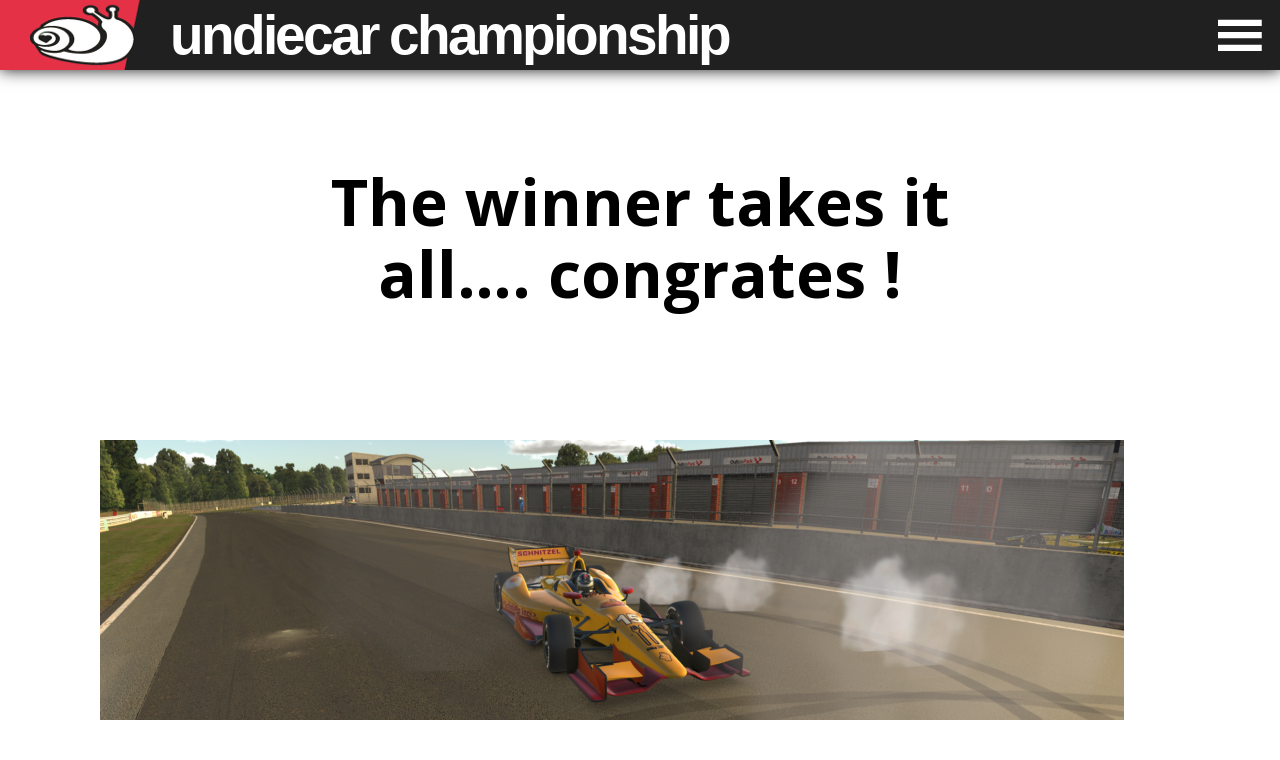

--- FILE ---
content_type: text/html; charset=UTF-8
request_url: https://undiecar.hellyer.kiwi/event/dw12-indycars-at-oulton-park/the-winner-takes-it-all-congrates-250347864100700161-2/
body_size: 5289
content:
<!DOCTYPE html>
<html lang="en-GB">
<head>
<meta charset="UTF-8" />
<meta name="viewport" content="width=device-width" />
<link rel="profile" href="http://gmpg.org/xfn/11" />
<link rel="pingback" href="https://undiecar.hellyer.kiwi/xmlrpc.php" />
<meta name='robots' content='index, follow, max-image-preview:large, max-snippet:-1, max-video-preview:-1' />

	<!-- This site is optimized with the Yoast SEO plugin v26.5 - https://yoast.com/wordpress/plugins/seo/ -->
	<title>The winner takes it all…. congrates ! - Undiecar Championship</title>
	<link rel="canonical" href="https://undiecar.hellyer.kiwi/event/dw12-indycars-at-oulton-park/the-winner-takes-it-all-congrates-250347864100700161-2/" />
	<meta property="og:locale" content="en_GB" />
	<meta property="og:type" content="article" />
	<meta property="og:title" content="The winner takes it all…. congrates ! - Undiecar Championship" />
	<meta property="og:description" content="Season: Season 15Event: DW12 Indycars at Oulton ParkDrivers:" />
	<meta property="og:url" content="https://undiecar.hellyer.kiwi/event/dw12-indycars-at-oulton-park/the-winner-takes-it-all-congrates-250347864100700161-2/" />
	<meta property="og:site_name" content="Undiecar Championship" />
	<meta property="article:modified_time" content="2020-12-10T17:14:29+00:00" />
	<meta property="og:image" content="https://undiecar.hellyer.kiwi/event/dw12-indycars-at-oulton-park/the-winner-takes-it-all-congrates-250347864100700161-2" />
	<meta property="og:image:width" content="1024" />
	<meta property="og:image:height" content="288" />
	<meta property="og:image:type" content="image/png" />
	<meta name="twitter:card" content="summary_large_image" />
	<script type="application/ld+json" class="yoast-schema-graph">{"@context":"https://schema.org","@graph":[{"@type":"WebPage","@id":"https://undiecar.hellyer.kiwi/event/dw12-indycars-at-oulton-park/the-winner-takes-it-all-congrates-250347864100700161-2/","url":"https://undiecar.hellyer.kiwi/event/dw12-indycars-at-oulton-park/the-winner-takes-it-all-congrates-250347864100700161-2/","name":"The winner takes it all…. congrates ! - Undiecar Championship","isPartOf":{"@id":"https://undiecar.hellyer.kiwi/#website"},"primaryImageOfPage":{"@id":"https://undiecar.hellyer.kiwi/event/dw12-indycars-at-oulton-park/the-winner-takes-it-all-congrates-250347864100700161-2/#primaryimage"},"image":{"@id":"https://undiecar.hellyer.kiwi/event/dw12-indycars-at-oulton-park/the-winner-takes-it-all-congrates-250347864100700161-2/#primaryimage"},"thumbnailUrl":"https://undiecar.hellyer.kiwi/files/winner_flo_oultonpark-1.png","datePublished":"2020-10-30T07:40:59+00:00","dateModified":"2020-12-10T17:14:29+00:00","breadcrumb":{"@id":"https://undiecar.hellyer.kiwi/event/dw12-indycars-at-oulton-park/the-winner-takes-it-all-congrates-250347864100700161-2/#breadcrumb"},"inLanguage":"en-GB","potentialAction":[{"@type":"ReadAction","target":["https://undiecar.hellyer.kiwi/event/dw12-indycars-at-oulton-park/the-winner-takes-it-all-congrates-250347864100700161-2/"]}]},{"@type":"ImageObject","inLanguage":"en-GB","@id":"https://undiecar.hellyer.kiwi/event/dw12-indycars-at-oulton-park/the-winner-takes-it-all-congrates-250347864100700161-2/#primaryimage","url":"https://undiecar.hellyer.kiwi/files/winner_flo_oultonpark-1.png","contentUrl":"https://undiecar.hellyer.kiwi/files/winner_flo_oultonpark-1.png","width":2898,"height":815},{"@type":"BreadcrumbList","@id":"https://undiecar.hellyer.kiwi/event/dw12-indycars-at-oulton-park/the-winner-takes-it-all-congrates-250347864100700161-2/#breadcrumb","itemListElement":[{"@type":"ListItem","position":1,"name":"Home","item":"https://undiecar.hellyer.kiwi/"},{"@type":"ListItem","position":2,"name":"DW12 Indycars at Oulton Park","item":"https://undiecar.hellyer.kiwi/event/dw12-indycars-at-oulton-park/"},{"@type":"ListItem","position":3,"name":"The winner takes it all…. congrates !"}]},{"@type":"WebSite","@id":"https://undiecar.hellyer.kiwi/#website","url":"https://undiecar.hellyer.kiwi/","name":"Undiecar Championship","description":"Featuring only free iRacing tracks and car","potentialAction":[{"@type":"SearchAction","target":{"@type":"EntryPoint","urlTemplate":"https://undiecar.hellyer.kiwi/?s={search_term_string}"},"query-input":{"@type":"PropertyValueSpecification","valueRequired":true,"valueName":"search_term_string"}}],"inLanguage":"en-GB"}]}</script>
	<!-- / Yoast SEO plugin. -->


<link rel='dns-prefetch' href='//undiecar.hellyer.kiwi' />
<link rel='dns-prefetch' href='//fonts.googleapis.com' />
<link rel="alternate" type="application/rss+xml" title="Undiecar Championship &raquo; Feed" href="https://undiecar.hellyer.kiwi/feed/" />
<link rel="alternate" type="application/rss+xml" title="Undiecar Championship &raquo; Comments Feed" href="https://undiecar.hellyer.kiwi/comments/feed/" />
<link rel="alternate" type="application/rss+xml" title="Undiecar Championship &raquo; The winner takes it all…. congrates  ! Comments Feed" href="https://undiecar.hellyer.kiwi/event/dw12-indycars-at-oulton-park/the-winner-takes-it-all-congrates-250347864100700161-2/feed/" />
<style id='wp-img-auto-sizes-contain-inline-css' type='text/css'>
img:is([sizes=auto i],[sizes^="auto," i]){contain-intrinsic-size:3000px 1500px}
/*# sourceURL=wp-img-auto-sizes-contain-inline-css */
</style>
<link rel='stylesheet' id='undiecar-css' href='https://undiecar.hellyer.kiwi/wp-content/themes/undiecar/css/style.min.css?ver=1.1' type='text/css' media='all' />
<link rel='stylesheet' id='google-open-sans-css' href='https://fonts.googleapis.com/css?family=Open+Sans%3A400%2C600%2C700%2C800&#038;ver=1.1' type='text/css' media='all' />
<script type="text/javascript" id="undiecar-js-extra">
/* <![CDATA[ */
var undiecar_home_url = "https://undiecar.hellyer.kiwi";
//# sourceURL=undiecar-js-extra
/* ]]> */
</script>
<script type="text/javascript" src="https://undiecar.hellyer.kiwi/wp-content/themes/undiecar/js/script.js?ver=1.1" id="undiecar-js"></script>
<script type="text/javascript" src="https://undiecar.hellyer.kiwi/wp-content/themes/undiecar/js/tabber.js?ver=1.1" id="undiecar-tabber-js"></script>
<link rel="https://api.w.org/" href="https://undiecar.hellyer.kiwi/wp-json/" /><link rel="alternate" title="JSON" type="application/json" href="https://undiecar.hellyer.kiwi/wp-json/wp/v2/media/5109" /><link rel="EditURI" type="application/rsd+xml" title="RSD" href="https://undiecar.hellyer.kiwi/xmlrpc.php?rsd" />
<meta name="generator" content="WordPress 6.9" />
<link rel='shortlink' href='https://undiecar.hellyer.kiwi/?p=5109' />
<style type="text/css">.recentcomments a{display:inline !important;padding:0 !important;margin:0 !important;}</style><link rel="icon" href="https://undiecar.hellyer.kiwi/files/favicon.png" sizes="32x32" />
<link rel="icon" href="https://undiecar.hellyer.kiwi/files/favicon.png" sizes="192x192" />
<link rel="apple-touch-icon" href="https://undiecar.hellyer.kiwi/files/favicon.png" />
<meta name="msapplication-TileImage" content="https://undiecar.hellyer.kiwi/files/favicon.png" />
<style id='global-styles-inline-css' type='text/css'>
:root{--wp--preset--aspect-ratio--square: 1;--wp--preset--aspect-ratio--4-3: 4/3;--wp--preset--aspect-ratio--3-4: 3/4;--wp--preset--aspect-ratio--3-2: 3/2;--wp--preset--aspect-ratio--2-3: 2/3;--wp--preset--aspect-ratio--16-9: 16/9;--wp--preset--aspect-ratio--9-16: 9/16;--wp--preset--color--black: #000000;--wp--preset--color--cyan-bluish-gray: #abb8c3;--wp--preset--color--white: #ffffff;--wp--preset--color--pale-pink: #f78da7;--wp--preset--color--vivid-red: #cf2e2e;--wp--preset--color--luminous-vivid-orange: #ff6900;--wp--preset--color--luminous-vivid-amber: #fcb900;--wp--preset--color--light-green-cyan: #7bdcb5;--wp--preset--color--vivid-green-cyan: #00d084;--wp--preset--color--pale-cyan-blue: #8ed1fc;--wp--preset--color--vivid-cyan-blue: #0693e3;--wp--preset--color--vivid-purple: #9b51e0;--wp--preset--gradient--vivid-cyan-blue-to-vivid-purple: linear-gradient(135deg,rgb(6,147,227) 0%,rgb(155,81,224) 100%);--wp--preset--gradient--light-green-cyan-to-vivid-green-cyan: linear-gradient(135deg,rgb(122,220,180) 0%,rgb(0,208,130) 100%);--wp--preset--gradient--luminous-vivid-amber-to-luminous-vivid-orange: linear-gradient(135deg,rgb(252,185,0) 0%,rgb(255,105,0) 100%);--wp--preset--gradient--luminous-vivid-orange-to-vivid-red: linear-gradient(135deg,rgb(255,105,0) 0%,rgb(207,46,46) 100%);--wp--preset--gradient--very-light-gray-to-cyan-bluish-gray: linear-gradient(135deg,rgb(238,238,238) 0%,rgb(169,184,195) 100%);--wp--preset--gradient--cool-to-warm-spectrum: linear-gradient(135deg,rgb(74,234,220) 0%,rgb(151,120,209) 20%,rgb(207,42,186) 40%,rgb(238,44,130) 60%,rgb(251,105,98) 80%,rgb(254,248,76) 100%);--wp--preset--gradient--blush-light-purple: linear-gradient(135deg,rgb(255,206,236) 0%,rgb(152,150,240) 100%);--wp--preset--gradient--blush-bordeaux: linear-gradient(135deg,rgb(254,205,165) 0%,rgb(254,45,45) 50%,rgb(107,0,62) 100%);--wp--preset--gradient--luminous-dusk: linear-gradient(135deg,rgb(255,203,112) 0%,rgb(199,81,192) 50%,rgb(65,88,208) 100%);--wp--preset--gradient--pale-ocean: linear-gradient(135deg,rgb(255,245,203) 0%,rgb(182,227,212) 50%,rgb(51,167,181) 100%);--wp--preset--gradient--electric-grass: linear-gradient(135deg,rgb(202,248,128) 0%,rgb(113,206,126) 100%);--wp--preset--gradient--midnight: linear-gradient(135deg,rgb(2,3,129) 0%,rgb(40,116,252) 100%);--wp--preset--font-size--small: 13px;--wp--preset--font-size--medium: 20px;--wp--preset--font-size--large: 36px;--wp--preset--font-size--x-large: 42px;--wp--preset--spacing--20: 0.44rem;--wp--preset--spacing--30: 0.67rem;--wp--preset--spacing--40: 1rem;--wp--preset--spacing--50: 1.5rem;--wp--preset--spacing--60: 2.25rem;--wp--preset--spacing--70: 3.38rem;--wp--preset--spacing--80: 5.06rem;--wp--preset--shadow--natural: 6px 6px 9px rgba(0, 0, 0, 0.2);--wp--preset--shadow--deep: 12px 12px 50px rgba(0, 0, 0, 0.4);--wp--preset--shadow--sharp: 6px 6px 0px rgba(0, 0, 0, 0.2);--wp--preset--shadow--outlined: 6px 6px 0px -3px rgb(255, 255, 255), 6px 6px rgb(0, 0, 0);--wp--preset--shadow--crisp: 6px 6px 0px rgb(0, 0, 0);}:where(.is-layout-flex){gap: 0.5em;}:where(.is-layout-grid){gap: 0.5em;}body .is-layout-flex{display: flex;}.is-layout-flex{flex-wrap: wrap;align-items: center;}.is-layout-flex > :is(*, div){margin: 0;}body .is-layout-grid{display: grid;}.is-layout-grid > :is(*, div){margin: 0;}:where(.wp-block-columns.is-layout-flex){gap: 2em;}:where(.wp-block-columns.is-layout-grid){gap: 2em;}:where(.wp-block-post-template.is-layout-flex){gap: 1.25em;}:where(.wp-block-post-template.is-layout-grid){gap: 1.25em;}.has-black-color{color: var(--wp--preset--color--black) !important;}.has-cyan-bluish-gray-color{color: var(--wp--preset--color--cyan-bluish-gray) !important;}.has-white-color{color: var(--wp--preset--color--white) !important;}.has-pale-pink-color{color: var(--wp--preset--color--pale-pink) !important;}.has-vivid-red-color{color: var(--wp--preset--color--vivid-red) !important;}.has-luminous-vivid-orange-color{color: var(--wp--preset--color--luminous-vivid-orange) !important;}.has-luminous-vivid-amber-color{color: var(--wp--preset--color--luminous-vivid-amber) !important;}.has-light-green-cyan-color{color: var(--wp--preset--color--light-green-cyan) !important;}.has-vivid-green-cyan-color{color: var(--wp--preset--color--vivid-green-cyan) !important;}.has-pale-cyan-blue-color{color: var(--wp--preset--color--pale-cyan-blue) !important;}.has-vivid-cyan-blue-color{color: var(--wp--preset--color--vivid-cyan-blue) !important;}.has-vivid-purple-color{color: var(--wp--preset--color--vivid-purple) !important;}.has-black-background-color{background-color: var(--wp--preset--color--black) !important;}.has-cyan-bluish-gray-background-color{background-color: var(--wp--preset--color--cyan-bluish-gray) !important;}.has-white-background-color{background-color: var(--wp--preset--color--white) !important;}.has-pale-pink-background-color{background-color: var(--wp--preset--color--pale-pink) !important;}.has-vivid-red-background-color{background-color: var(--wp--preset--color--vivid-red) !important;}.has-luminous-vivid-orange-background-color{background-color: var(--wp--preset--color--luminous-vivid-orange) !important;}.has-luminous-vivid-amber-background-color{background-color: var(--wp--preset--color--luminous-vivid-amber) !important;}.has-light-green-cyan-background-color{background-color: var(--wp--preset--color--light-green-cyan) !important;}.has-vivid-green-cyan-background-color{background-color: var(--wp--preset--color--vivid-green-cyan) !important;}.has-pale-cyan-blue-background-color{background-color: var(--wp--preset--color--pale-cyan-blue) !important;}.has-vivid-cyan-blue-background-color{background-color: var(--wp--preset--color--vivid-cyan-blue) !important;}.has-vivid-purple-background-color{background-color: var(--wp--preset--color--vivid-purple) !important;}.has-black-border-color{border-color: var(--wp--preset--color--black) !important;}.has-cyan-bluish-gray-border-color{border-color: var(--wp--preset--color--cyan-bluish-gray) !important;}.has-white-border-color{border-color: var(--wp--preset--color--white) !important;}.has-pale-pink-border-color{border-color: var(--wp--preset--color--pale-pink) !important;}.has-vivid-red-border-color{border-color: var(--wp--preset--color--vivid-red) !important;}.has-luminous-vivid-orange-border-color{border-color: var(--wp--preset--color--luminous-vivid-orange) !important;}.has-luminous-vivid-amber-border-color{border-color: var(--wp--preset--color--luminous-vivid-amber) !important;}.has-light-green-cyan-border-color{border-color: var(--wp--preset--color--light-green-cyan) !important;}.has-vivid-green-cyan-border-color{border-color: var(--wp--preset--color--vivid-green-cyan) !important;}.has-pale-cyan-blue-border-color{border-color: var(--wp--preset--color--pale-cyan-blue) !important;}.has-vivid-cyan-blue-border-color{border-color: var(--wp--preset--color--vivid-cyan-blue) !important;}.has-vivid-purple-border-color{border-color: var(--wp--preset--color--vivid-purple) !important;}.has-vivid-cyan-blue-to-vivid-purple-gradient-background{background: var(--wp--preset--gradient--vivid-cyan-blue-to-vivid-purple) !important;}.has-light-green-cyan-to-vivid-green-cyan-gradient-background{background: var(--wp--preset--gradient--light-green-cyan-to-vivid-green-cyan) !important;}.has-luminous-vivid-amber-to-luminous-vivid-orange-gradient-background{background: var(--wp--preset--gradient--luminous-vivid-amber-to-luminous-vivid-orange) !important;}.has-luminous-vivid-orange-to-vivid-red-gradient-background{background: var(--wp--preset--gradient--luminous-vivid-orange-to-vivid-red) !important;}.has-very-light-gray-to-cyan-bluish-gray-gradient-background{background: var(--wp--preset--gradient--very-light-gray-to-cyan-bluish-gray) !important;}.has-cool-to-warm-spectrum-gradient-background{background: var(--wp--preset--gradient--cool-to-warm-spectrum) !important;}.has-blush-light-purple-gradient-background{background: var(--wp--preset--gradient--blush-light-purple) !important;}.has-blush-bordeaux-gradient-background{background: var(--wp--preset--gradient--blush-bordeaux) !important;}.has-luminous-dusk-gradient-background{background: var(--wp--preset--gradient--luminous-dusk) !important;}.has-pale-ocean-gradient-background{background: var(--wp--preset--gradient--pale-ocean) !important;}.has-electric-grass-gradient-background{background: var(--wp--preset--gradient--electric-grass) !important;}.has-midnight-gradient-background{background: var(--wp--preset--gradient--midnight) !important;}.has-small-font-size{font-size: var(--wp--preset--font-size--small) !important;}.has-medium-font-size{font-size: var(--wp--preset--font-size--medium) !important;}.has-large-font-size{font-size: var(--wp--preset--font-size--large) !important;}.has-x-large-font-size{font-size: var(--wp--preset--font-size--x-large) !important;}
/*# sourceURL=global-styles-inline-css */
</style>
</head>
<body class="attachment wp-singular attachment-template-default single single-attachment postid-5109 attachmentid-5109 attachment-png wp-theme-undiecar">

<a class="skip-link screen-reader-text" href="#main">Skip to content</a>

<header id="site-header" role="banner">

	<nav id="main-menu-wrapper">
		<ul id="main-menu">

<li id="menu-item-236" class="menu-item menu-item-type-post_type menu-item-object-page menu-item-home menu-item-236"><a href="https://undiecar.hellyer.kiwi/">Home</a></li>
<li id="menu-item-1287" class="menu-item menu-item-type-post_type menu-item-object-page menu-item-1287"><a href="https://undiecar.hellyer.kiwi/events/">Events</a></li>
<li id="menu-item-1297" class="menu-item menu-item-type-post_type menu-item-object-page menu-item-1297"><a href="https://undiecar.hellyer.kiwi/gallery/">Gallery</a></li>
<li id="menu-item-238" class="menu-item menu-item-type-post_type menu-item-object-page menu-item-238"><a href="https://undiecar.hellyer.kiwi/rules/">Rules</a></li>
<li id="menu-item-883" class="menu-item menu-item-type-post_type menu-item-object-page menu-item-883"><a href="https://undiecar.hellyer.kiwi/protests/">Protests</a></li>
<li id="menu-item-4850" class="menu-item menu-item-type-post_type menu-item-object-page menu-item-4850"><a href="https://undiecar.hellyer.kiwi/previous-seasons/">Previous seasons</a></li>

		</ul>
	</nav>

	<h1><a href="https://undiecar.hellyer.kiwi/" title="Undiecar Championship">Undiecar<span> Championship</span></a></h1>

</header><!-- #site-header -->


<section id="featured-news">
	<div class="text">
		<h1>The winner takes it all…. congrates  !</h1>
			</div>
</section><!-- #featured-news -->
<main id="main">
<article id="main-content"><p><a href='https://undiecar.hellyer.kiwi/files/winner_flo_oultonpark-1.png'><img fetchpriority="high" decoding="async" width="1024" height="288" src="https://undiecar.hellyer.kiwi/files/winner_flo_oultonpark-1-1024x288.png" class="attachment-large size-large" alt="" srcset="https://undiecar.hellyer.kiwi/files/winner_flo_oultonpark-1-1024x288.png 1024w, https://undiecar.hellyer.kiwi/files/winner_flo_oultonpark-1-768x216.png 768w, https://undiecar.hellyer.kiwi/files/winner_flo_oultonpark-1-1536x432.png 1536w, https://undiecar.hellyer.kiwi/files/winner_flo_oultonpark-1-2048x576.png 2048w" sizes="(max-width: 1024px) 100vw, 1024px" /></a></p>
<p>Season: <a href="https://undiecar.hellyer.kiwi/season/15/">Season 15</a><br />Event: <a href="https://undiecar.hellyer.kiwi/event/dw12-indycars-at-oulton-park/">DW12 Indycars at Oulton Park</a><br />Drivers: </p><a href='https://undiecar.hellyer.kiwi/event/dw12-indycars-at-oulton-park/love-is-in-the-air-2/'><p class="alignleft button">&laquo; Previous Image</p></a><a href='https://undiecar.hellyer.kiwi/event/dw12-indycars-at-oulton-park/alaric-vs-connor/'><p class="alignright button">Next Image &raquo;</p></a></article>
</main><!-- #main -->


<footer id="site-footer" role="contentinfo">

	<p>
		&copy; 2026 <a href="https://undiecar.hellyer.kiwi">Undiecar Championship</a>.
		<br />
		Website by <a title="Ryan Hellyer" href="https://geek.hellyer.kiwi/">Ryan Hellyer</a>.
	</p>

	<ul id="social-icons"><li id="menu-item-112" class="menu-item menu-item-type-custom menu-item-object-custom menu-item-112"><a href="https://www.facebook.com/undiecar/"><span>Facebook</span></a></li>
<li id="menu-item-113" class="menu-item menu-item-type-custom menu-item-object-custom menu-item-113"><a href="https://twitter.com/undiecar/"><span>Twitter</span></a></li>
<li id="menu-item-620" class="menu-item menu-item-type-custom menu-item-object-custom menu-item-620"><a href="https://www.youtube.com/channel/UCmy4I2GPO1w1DTHDR7eGwgg"><span>YouTube</span></a></li>
<li id="menu-item-388" class="discord-social-link menu-item menu-item-type-custom menu-item-object-custom menu-item-388"><a href="https://spamannihilator.com/check/undiecar/"><span>Discord</span></a></li>
	</ul><!-- #social-icons -->

	<ul id="footer-menu"><li id="menu-item-108" class="menu-item menu-item-type-post_type menu-item-object-page menu-item-108"><a href="https://undiecar.hellyer.kiwi/about/">About</a></li>
<li id="menu-item-110" class="menu-item menu-item-type-post_type menu-item-object-page menu-item-privacy-policy menu-item-110"><a rel="privacy-policy" href="https://undiecar.hellyer.kiwi/privacy-policy/">Privacy Policy</a></li>
	</ul><!-- #footer-menu -->

</footer><!-- #site-footer -->

<script type="speculationrules">
{"prefetch":[{"source":"document","where":{"and":[{"href_matches":"/*"},{"not":{"href_matches":["/wp-*.php","/wp-admin/*","/files/*","/wp-content/*","/wp-content/plugins/*","/wp-content/themes/undiecar/*","/*\\?(.+)"]}},{"not":{"selector_matches":"a[rel~=\"nofollow\"]"}},{"not":{"selector_matches":".no-prefetch, .no-prefetch a"}}]},"eagerness":"conservative"}]}
</script>

<!-- Blog 41 was created in 0.109 seconds via 53 queries -->

<script>
  (function(i,s,o,g,r,a,m){i['GoogleAnalyticsObject']=r;i[r]=i[r]||function(){
  (i[r].q=i[r].q||[]).push(arguments)},i[r].l=1*new Date();a=s.createElement(o),
  m=s.getElementsByTagName(o)[0];a.async=1;a.src=g;m.parentNode.insertBefore(a,m)
  })(window,document,'script','https://www.google-analytics.com/analytics.js','ga');

  ga('create', 'UA-2481610-13', 'auto');
  ga('send', 'pageview');

</script>

</body>
</html>

--- FILE ---
content_type: text/css
request_url: https://undiecar.hellyer.kiwi/wp-content/themes/undiecar/css/style.min.css?ver=1.1
body_size: 5432
content:
body,iframe,h1,h2,h3,h4,h5,h6,p,blockquote,a,img,dl,dt,dd,ol,ul,li,fieldset,form,legend,table,tbody,tfoot,thead,tr,th,td{margin:0;padding:0;border:0;outline:0;list-style:none}body.home{background:#ebebeb}body.home #main{margin-top:0;width:100%}body{background:#fff}body,html{height:100%}b,strong{font-weight:bold}header,nav,article,footer,address{display:block}.screen-reader-text{display:none}@font-face{font-family:'src';src:url("../fonts/icons/src.eot?gfoklk");src:url("../fonts/icons/src.eot?gfoklk#iefix") format("embedded-opentype"),url("../fonts/icons/src.ttf?gfoklk") format("truetype"),url("../fonts/icons/src.woff?gfoklk") format("woff"),url("../fonts/icons/src.svg?gfoklk#src") format("svg");font-weight:normal;font-style:normal}#site-header{z-index:2;position:fixed;top:0;left:0;background:#202020;width:100%;height:70px;box-shadow:0 0 15px rgba(0,0,0,0.9);font-family:"Open Sans",sans-serif}#site-header h1{float:left;margin:0;border:none;border-left:30px solid #e43146;width:auto;height:70px;line-height:70px;background:url(../images/logo-small.png) no-repeat;text-indent:140px;font-family:arial, serif;font-size:55px;color:#fff;letter-spacing:-3px;text-transform:lowercase;padding:0}#site-header h1 a{color:#fff;display:block}#site-header nav{float:right}#site-header nav:hover{cursor:pointer}#site-header nav:before{margin:10px 15px 0 0;display:block;color:#fff;font-family:src;font-size:50px;content:"\e906"}#main-menu{min-width:300px;max-width:300px;width:90%;position:absolute;right:-300px;top:70px;background:#202020;height:calc(100vh - 70px);transition:0.3s}#main-menu.menu-open{display:block;right:0}#main-menu li{display:block;width:100%;font-family:"Open Sans", sans-serif;font-size:0.9rem;text-transform:uppercase;font-weight:800;border-top:1px solid #333;border-bottom:1px solid #111}#main-menu li:last-child{border-bottom:none}#main-menu a{color:#fff;display:block;width:100%;padding:25px 30px}#main-menu a:hover{text-decoration:none;background:#333}#add-a-photo{float:left;clear:both;margin-top:60px}#gallery-uploader{float:left;width:100%;visibility:visible;opacity:0}#gallery-uploader.clicked{opacity:1;transition:visibility 0s, opacity 0.3s}.gallery{float:left;width:100%;clear:both;margin:20px 0}.gallery.gallery-columns-2 .gallery-item{width:49%}.gallery.gallery-columns-3 .gallery-item{width:32%}.gallery.gallery-columns-3 .gallery-item:nth-child(1),.gallery.gallery-columns-3 .gallery-item:nth-child(4),.gallery.gallery-columns-3 .gallery-item:nth-child(7),.gallery.gallery-columns-3 .gallery-item:nth-child(10),.gallery.gallery-columns-3 .gallery-item:nth-child(13),.gallery.gallery-columns-3 .gallery-item:nth-child(16),.gallery.gallery-columns-3 .gallery-item:nth-child(19),.gallery.gallery-columns-3 .gallery-item:nth-child(22),.gallery.gallery-columns-3 .gallery-item:nth-child(25),.gallery.gallery-columns-3 .gallery-item:nth-child(28),.gallery.gallery-columns-3 .gallery-item:nth-child(31),.gallery.gallery-columns-3 .gallery-item:nth-child(34),.gallery.gallery-columns-3 .gallery-item:nth-child(37),.gallery.gallery-columns-3 .gallery-item:nth-child(40){clear:both;margin-left:0}.gallery.gallery-columns-3 .gallery-item:nth-child(3),.gallery.gallery-columns-3 .gallery-item:nth-child(6),.gallery.gallery-columns-3 .gallery-item:nth-child(9),.gallery.gallery-columns-3 .gallery-item:nth-child(12),.gallery.gallery-columns-3 .gallery-item:nth-child(15),.gallery.gallery-columns-3 .gallery-item:nth-child(18),.gallery.gallery-columns-3 .gallery-item:nth-child(21),.gallery.gallery-columns-3 .gallery-item:nth-child(24),.gallery.gallery-columns-3 .gallery-item:nth-child(27),.gallery.gallery-columns-3 .gallery-item:nth-child(30),.gallery.gallery-columns-3 .gallery-item:nth-child(33),.gallery.gallery-columns-3 .gallery-item:nth-child(36),.gallery.gallery-columns-3 .gallery-item:nth-child(39),.gallery.gallery-columns-3 .gallery-item:nth-child(42){margin-right:0}.gallery.gallery-columns-4 .gallery-item{width:24%}.gallery.gallery-columns-5 .gallery-item{width:19%}.gallery.gallery-columns-6 .gallery-item{width:15.66%}.gallery.gallery-columns-8 .gallery-item{width:10.75%}.gallery.gallery-columns-8 .gallery-item:nth-child(1),.gallery.gallery-columns-8 .gallery-item:nth-child(9),.gallery.gallery-columns-8 .gallery-item:nth-child(17),.gallery.gallery-columns-8 .gallery-item:nth-child(25),.gallery.gallery-columns-8 .gallery-item:nth-child(33),.gallery.gallery-columns-8 .gallery-item:nth-child(41),.gallery.gallery-columns-8 .gallery-item:nth-child(49),.gallery.gallery-columns-8 .gallery-item:nth-child(57),.gallery.gallery-columns-8 .gallery-item:nth-child(65),.gallery.gallery-columns-8 .gallery-item:nth-child(73),.gallery.gallery-columns-8 .gallery-item:nth-child(81),.gallery.gallery-columns-8 .gallery-item:nth-child(89),.gallery.gallery-columns-8 .gallery-item:nth-child(97),.gallery.gallery-columns-8 .gallery-item:nth-child(105){clear:both;margin-left:0}.gallery.gallery-columns-8 .gallery-item:nth-child(8),.gallery.gallery-columns-8 .gallery-item:nth-child(16),.gallery.gallery-columns-8 .gallery-item:nth-child(24),.gallery.gallery-columns-8 .gallery-item:nth-child(32),.gallery.gallery-columns-8 .gallery-item:nth-child(40),.gallery.gallery-columns-8 .gallery-item:nth-child(48),.gallery.gallery-columns-8 .gallery-item:nth-child(56),.gallery.gallery-columns-8 .gallery-item:nth-child(64),.gallery.gallery-columns-8 .gallery-item:nth-child(72),.gallery.gallery-columns-8 .gallery-item:nth-child(80),.gallery.gallery-columns-8 .gallery-item:nth-child(88),.gallery.gallery-columns-8 .gallery-item:nth-child(96),.gallery.gallery-columns-8 .gallery-item:nth-child(104),.gallery.gallery-columns-8 .gallery-item:nth-child(112){margin-right:0}.gallery .gallery-item{float:left;margin:0.5%}.gallery img{width:100%;height:auto}.gallery img:hover{opacity:0.8}.gallery-image-form{clear:both;float:left;margin-top:60px}.alignnone{margin:5px 20px 20px 0}.aligncenter,div.aligncenter{display:block;margin:5px auto 5px auto}.alignright{float:right;margin:5px 0 20px 20px}.alignleft{float:left;margin:5px 20px 20px 0}a img.alignright{float:right;margin:5px 0 20px 20px}a img.alignnone{margin:5px 20px 20px 0}a img.alignleft{float:left;margin:5px 20px 20px 0}a img.aligncenter{display:block;margin-left:auto;margin-right:auto}#main{float:left;width:100%;margin:60px 0 0 0;padding:0}#main ul li{list-style:disc;margin-left:30px;padding-left:10px}#main ol li{list-style:decimal;margin-bottom:20px;margin-left:30px;padding-left:10px}#main-content{width:90%;max-width:1080px;margin:0 auto}.driver-block{width:100%;max-width:600px;clear:both}#featured-news{position:relative;width:100%;margin-top:70px;background-position:center 0;background-size:cover;text-align:center}body.home.page #featured-news{height:550px}body.home.page #featured-news h1{font-size:3rem;line-height:1}body.error404 #featured-news,body.single #featured-news,body.search #featured-news,body.archive #featured-news,body.blog #featured-news,body.page #featured-news{height:300px}body.error404 #featured-news h1,body.single #featured-news h1,body.search #featured-news h1,body.archive #featured-news h1,body.blog #featured-news h1,body.page #featured-news h1{font-size:4rem;line-height:4.5rem}body.attachment #featured-news h1{color:#000;text-shadow:none}#featured-news .text{position:absolute;bottom:50px;width:100%}#featured-news h1{width:60%;margin:0 0 10px 0;padding:0 20%;color:#fff;text-align:center;font-family:"Open Sans",sans-serif;font-weight:700;border:none;text-shadow:0 0 15px rgba(0,0,0,0.6)}#featured-news form{display:inline-block}#featured-news form input{display:inline-block;height:50px;margin:0 10px;padding:0 20px;border:none;outline:none}.latest-items{width:92%;padding:0 4% 40px 4%}.latest-items header h2{text-align:center;margin:40px 0 20px 0}.latest-items img{width:100%}.latest-items article{float:left;width:23%;background:#fff;margin:0 2% 0 0}.latest-items article:last-child{margin-right:1%}.latest-items article a{display:block}.latest-items article a:hover{text-decoration:none}.latest-items article a:hover img{opacity:0.7}.latest-items date,.latest-items p{display:block;padding-right:30px;padding-left:30px;color:#000}.latest-items date{margin:20px 0 0 0;font-family:"Open Sans",sans-serif;font-weight:600;font-size:0.8rem}.latest-items p{font-family:"Open Sans",sans-serif;font-weight:400;font-size:1.1rem;line-height:1.5rem;padding:10px 30px 30px 30px;margin:0}.latest-items .highlighted-link{float:left;width:100%;text-align:center;margin-top:20px;margin-bottom:30px}#low-down,#latest-media{float:left}.avatar{float:right;width:33%;height:auto;margin:0 0 60px 60px}#comments .avatar{width:auto}#schedule{background:#202020;float:left;width:92%;padding:60px 4% 40px 4%}#schedule img{display:block;width:75%;margin:0 auto 20px auto}#schedule ul li{list-style:none;margin:0}#schedule ul{margin:0;padding:0}#main #schedule ul li{padding-left:0}#schedule li{float:left;width:20%;font-family:"Open Sans",sans-serif;text-transform:uppercase;font-weight:700;font-size:1.1rem;text-align:center;color:#bbb}#schedule li a{display:block;padding:20px 0;border-left:1px solid #333;color:#fff;opacity:0.9}#schedule li a:hover{text-decoration:none;opacity:1}#schedule li.post-1 a{border-left:none}#schedule li small{display:block;font-size:0.7rem}#schedule li span,#schedule li date{display:block}#schedule li span{color:#fff}#schedule li span.season-label{margin-top:5px;font-size:90%;font-weight:normal}#schedule li date{font-size:0.9rem;margin-top:60px}#schedule li date span{margin:0 0 3px 0;font-weight:400;font-size:2rem}h3.table-heading{float:left;clear:both}table{border-spacing:0;border-collapse:collapse}table.some-list th,table.some-list td{vertical-align:top;text-align:left;padding:1.3rem 1rem;line-height:0.8rem}table td.drivers-list a{display:block}table td.drivers-list a:first-child{margin-bottom:8px}table del{color:#999}td,th{text-align:center;font-family:"Open Sans",sans-serif;font-size:0.9rem;padding:0.8rem 0.1rem}th{font-weight:300;text-transform:uppercase;color:#666;font-size:0.8rem}td{margin:0;font-weight:600}td span{display:block;font-weight:300;font-size:0.8rem}td.past-event{color:#bbb;text-decoration:line-through}td.past-event a{color:#bbb;text-decoration:line-through}tr:nth-child(2n+1) td{background:#f4f4f4}td span.tick-mark:before{font-family:src;content:"\e907"}#results{float:left;width:100%}#results a.other-race{float:left;position:relative;width:25%;background-size:cover;background-position:center}#results a.other-race:hover{opacity:0.9}#results a.other-race h2{color:#fff;padding:40px 30px 200px 30px;font-weight:600;text-transform:uppercase;font-size:2.3rem}#results a.other-race p{position:absolute;left:0;bottom:40px;font-family:"Open Sans",sans-serif;padding:40px 30px 0 30px;text-transform:uppercase;font-size:1.4rem;line-height:1.6rem;font-weight:600;color:#fff}#results #standings{float:left;width:50%;background:#fff;padding-bottom:60px}#results #standings h2{color:#000;font-family:"Open Sans",sans-serif;text-transform:uppercase;font-size:1.4rem;font-weight:600;border-bottom:4px solid #999;margin:20px 40px;padding:0}#results #standings h3{margin:3rem 0 1.5rem 40px}#results #standings ul{padding:20px 30px 40px 30px}#results #standings li{float:left;font-family:"Open Sans",sans-serif;text-transform:uppercase;font-size:1.4rem;font-weight:600;color:#666;margin-right:40px;border-bottom:4px solid #ccc}#results #standings li:first-child{border-bottom:4px solid #999;color:#333}#results #standings li:last-child{margin-right:0}#results #standings table{width:100%;padding:20px 30px 40px 30px}#results #standings th{padding:0}#results #standings td:first-child,#results #standings th:first-child{padding-left:40px}#results #standings td:last-child,#results #standings th:last-child{text-align:right;padding-right:40px}#results #standings td{padding:15px 0;font-family:"Open Sans",sans-serif;text-transform:uppercase;font-size:0.9rem;font-weight:600;color:#333}#results #standings td span{display:block;color:#fff;font-weight:700;font-size:1.2rem;width:50px;height:25px;padding:3px 0;top:auto;right:auto;bottom:auto;left:auto;text-align:center;text-indent:0;-o-text-overflow:clip;text-overflow:clip;background:#ccc;-webkit-transform:skewX(-20deg);transform:skewX(-20deg)}#tab-2{display:none}.tabberlive .tabbertab{display:block !important}.tabberlive .tabbertabhide{display:none !important}ul.tabbernav{margin:0;padding:0}ul.tabbernav li{list-style:none;margin:0;display:inline}ul.tabbernav li a{color:#666;text-decoration:none}ul.tabbernav li a:hover{color:#000}ul.tabbernav li.tabberactive a{color:#000}.tabberlive .tabbertab{margin-top:20px}.tabberlive .tabbertab h2{display:none}.tabberlive .tabbertab h3{display:none}#base-content{float:left;width:70%}#sidebar{float:right;width:17%;background:#efefef;border-left:6px solid #aaa;padding:4%;margin:0 0 60px 40px}#sidebar h3{color:#000;font-size:1.6rem;margin:0 0 20px 0}#sidebar ul,#sidebar li{list-style:square}#sidebar ul{margin:0 0 60px 0}#sidebar li{margin:0 0 0 25px;padding:5px 0;font-size:1rem}#sidebar p{font-size:1rem;line-height:1.5rem}h1,h2,h3,h4,h5,h6{color:#333;font-family:"Open Sans",sans-serif;font-weight:400}h1{font-size:2.2rem;font-weight:600;margin:40px 0 40px 0;padding:0 0 20px 0;border-bottom:1px solid #ccc}h2{font-size:2rem;margin:4rem 0 1rem 0}h3{font-size:1.6rem;margin:4rem 0 0.8rem 0}h4{font-size:1.2rem;margin:3rem 0 0.7rem 0;text-decoration:underline}.wp-caption,form span,textarea,label,input,legend,p,li{font-family:"Open Sans",sans-serif;font-size:1.2rem}p{line-height:2.4rem;margin:10px 0 30px 0}blockquote{background:#efefef;border:10px solid #ddd;padding:15px 40px;color:#333}blockquote p{font-size:1.1rem;line-height:2rem}.wp-caption{font-size:1rem;color:#666}pre,code{font-family:monospace;font-size:18px}pre{background:#eee;padding:30px;white-space:pre-line;width:100%;margin:20px 0}ol,ul{margin:10px 0 20px 0}.error,.notice{padding:30px;width:100%;margin:20px 0}.notice{background:#eeffee;border:1px solid #00bb00}.error{background:#ffeeee;border:1px solid #bb0000}form p{font-weight:bold;margin:0 0 60px 0}form span{font-size:0.8rem}textarea{width:96%;margin:0 0 20px 0;padding:10px 2%}label{display:inline-block;margin:20px 0 0 0;font-size:1.2rem}input{display:block;margin:5px 0 20px 0;padding:10px 20px}.highlighted-field{border:5px solid #dd0000}input[type=checkbox]{transform:scale(2, 2);display:inline-block;margin:5px 10px 5px 20px;width:15px;height:15px}select{display:block;font-size:1.2rem;margin-top:5px;padding:10px 20px}img{max-width:100%;height:auto}#numeric-pagination{margin:4em 0 0 0;padding:0 0 4em 0}#main #numeric-pagination li{list-style:none;padding:0;margin:0 20px 0 0}#numeric-pagination li{float:left;list-style:none;margin:0 0.3em;padding:0;height:1.6em;line-height:1.6em;text-align:center;border:1px solid #ddd}#numeric-pagination li.pagination-gap{border:none}#numeric-pagination a{float:left;height:1.3em;margin:0;padding:0.1em 0.5em 0.2em 0.5em}#numeric-pagination li.active a,#numeric-pagination li a:hover{background:#e43146;text-decoration:none;color:#fff}#comments{float:left;width:100%;margin-top:60px;border-top:1px solid #ddd}#comments .comment-notes{font-style:italic}#comments form p{margin:0;font-weight:normal}ol.commentlist{margin:0;padding:0;list-style:none}#main ol.commentlist li{list-style:none;margin-left:0}ol.commentlist li.trackback,ol.commentlist li.pingback,ol.commentlist li.comment{list-style:none;background:#fafafa;border:1px solid #eee;margin:0 0 1.5em 0;padding:0;font-size:1rem;color:#999}ol.commentlist li.trackback ul,ol.commentlist li.pingback ul,ol.commentlist li.comment ul{margin:0 1.5em 1.5em 1.5em;padding:0}ol.commentlist li.trackback .comment-body,ol.commentlist li.pingback .comment-body,ol.commentlist li.comment .comment-body{padding:1.5em}ol.commentlist li.comment li.comment{font-size:1.2rem;background:#f6f6f6;margin:1.5em 0 0 0}ol.commentlist li.comment li.comment li.comment{background:#f3f3f3}ol.commentlist cite{font-style:normal}ol.commentlist img.avatar{float:right;border:1px solid #eee;margin:0 0 1.5em 1.5em}ol.commentlist .comment-reply-link{background:#eee;border:1px solid #eee;font-size:1rem;padding:0.4em 0.8em;color:#333}ol.commentlist .comment-reply-link:hover{background:#e43146;color:#fff;text-decoration:none}.comment-author,.comment-meta{line-height:1.5em}.comment-meta{font-size:1rem}a{color:#e43146;text-decoration:none}a:hover{text-decoration:underline}button,input[type=submit],.button{display:inline-block;background:#e43146;font-family:"Open Sans",sans-serif;font-size:1rem;padding:13px 40px;color:#fff;text-transform:uppercase;font-weight:800;border:none;outline:none;text-decoration:none}button a,input[type=submit] a,.button a{color:#fff}button a:hover,button:hover,input[type=submit] a:hover,input[type=submit]:hover,.button a:hover,.button:hover{cursor:pointer;background:#e34b5d;text-decoration:none}.highlighted-link{display:block;color:#e43146;font-family:"Open Sans",sans-serif;font-size:1rem;font-weight:700;margin:40px auto 0 auto;text-align:center;text-decoration:none}.highlighted-link:hover{text-decoration:underline}#next-prev-buttons{margin-top:60px;float:left;width:100%;clear:both}#site-footer{float:left;width:92%;padding:0 4%;background:#202020;margin-top:60px}body.home #site-footer{margin-top:0}#site-footer p{float:left;color:#777;font-family:"Open Sans",sans-serif;font-size:0.8rem;line-height:1rem;margin:20px 0}#site-footer ul{float:left;margin:25px 0 20px 40px}#site-footer ul#footer-menu{float:right}#site-footer ul#footer-menu li{margin-left:20px}#site-footer li{float:left;font-family:"Open Sans",sans-serif;font-size:0.8rem;font-weight:400;margin-right:20px}#site-footer .discord-social-link a{display:block;margin:0 5px}#site-footer .discord-social-link a:hover{text-decoration:none}#site-footer .discord-social-link a:before{display:block;font-size:1.4rem;padding:10px;margin-top:-10px;content:"\e908"}#site-footer a{color:#777;text-decoration:none}#site-footer a:before{font-family:src}#site-footer a span{display:none}#site-footer a[href*="discord.gg"],#site-footer a[href*="twitter.com"],#site-footer a[href*="youtube.com"],#site-footer a[href*="facebook.com"]{display:block;margin:0 5px}#site-footer a[href*="discord.gg"]:hover,#site-footer a[href*="twitter.com"]:hover,#site-footer a[href*="youtube.com"]:hover,#site-footer a[href*="facebook.com"]:hover{text-decoration:none}#site-footer a[href*="discord.gg"]:before,#site-footer a[href*="twitter.com"]:before,#site-footer a[href*="youtube.com"]:before,#site-footer a[href*="facebook.com"]:before{display:block;font-size:1.4rem;padding:10px;margin-top:-10px}#site-footer a[href*="discord.gg"]:before{content:"\e908"}#site-footer a[href*="twitter.com"]:before{content:"\e901"}#site-footer a[href*="youtube.com"]:before{content:"\e903"}#site-footer a[href*="facebook.com"]:before{content:"\e902"}#site-footer a:hover{text-decoration:underline;color:#aaa}#site-footer .button{float:right;color:#fff;margin:18px 0 0 40px;padding:10px 20px;font-size:1rem}#site-footer .button:hover{text-decoration:none;background:#e34b5d;color:#fff}@media only screen and (max-width: 1024px){#base-content{width:68%}table.some-list th{padding-right:0.1rem;padding-left:0.1rem}table.some-list td{padding-right:0.4rem;padding-left:0.4rem}}@media only screen and (max-width: 768px){#site-header h1 span{display:none}.latest-items article{width:48%}#results a.other-race{width:100%;height:auto !important}#results a.other-race h2{padding:10px 30px 0 30px}#results a.other-race p{position:static;padding:0 30px 30px 30px}#results #standings{width:100%}#site-footer{margin-top:64px;padding-bottom:20px}#site-footer p br,#site-footer .button{display:none}#site-footer ul{margin:0}#site-footer li{margin-right:0}#social-icons{clear:both}}@media only screen and (max-width: 481px){#site-header{height:40px}#site-header h1{border-left:5px solid #e43146;font-size:38px;background-size:31%;text-indent:78px;height:40px;line-height:40px}#site-header nav:before{font-size:34px;margin:2px 7px 0 0}#site-header #main-menu a{padding:15px 30px}#main-menu{top:40px;height:calc(100vh - 40px)}#featured-news{margin-top:40px}#featured-news h1{width:90%;padding:5%}#featured-news form input{margin-bottom:10px}#featured-news form input[type=submit],#featured-news form .button{min-width:50%}body.error404 #featured-news,body.single #featured-news,body.archive #featured-news,body.blog #featured-news,body.page #featured-news{height:300px}body.error404 #featured-news h1,body.single #featured-news h1,body.archive #featured-news h1,body.blog #featured-news h1,body.page #featured-news h1{font-size:2.5rem;line-height:2.5rem}.latest-items article{width:100%;margin-left:0;margin-bottom:20px}#schedule li{width:46%}#schedule li.post-3,#schedule li.post-4,#schedule li.post-5{display:none}#base-content{width:100%;overflow:scroll}#sidebar{border-left:0;width:80%;padding:0 10%}#next-prev-buttons{text-align:center;margin-bottom:60px}#next-prev-buttons .alignright,#next-prev-buttons .alignleft{float:none;margin:5px 0}.gallery.gallery-columns-4 .gallery-item{width:100%}.gallery .gallery-item{margin:3% 0}.col-fp1,.col-fp2,.col-number,.col-nationality{display:none}td,th{padding:0.8rem 0.2rem}#site-footer a[href*="twitter.com"],#site-footer a[href*="youtube.com"],#site-footer a[href*="facebook.com"]{margin:0}#site-footer a[href*="twitter.com"]:before,#site-footer a[href*="youtube.com"]:before,#site-footer a[href*="facebook.com"]:before{padding:3px;margin-top:-10px}#site-footer ul#footer-menu li{margin-left:10px}}
/*# sourceMappingURL=style.min.css.map */


--- FILE ---
content_type: application/javascript
request_url: https://undiecar.hellyer.kiwi/wp-content/themes/undiecar/js/script.js?ver=1.1
body_size: 2002
content:
(function () {

	window.addEventListener(
		'load',
		function (){
//			var tab_2 = document.getElementById("tab-2");
//			tab_2.style.display = 'block';

			set_standings_sidebars();
			gallery_fields();

//			<script>document.write('<style>.tabberlive {display: block;}</style>');</script>

		}
	);


	/**
	 * Removes all option elements in select box.
	 */
	function remove_all_options(sel) {
		var len, groups, par;

		len = sel.options.length;
		for (var i=len; i; i--) {
			par = sel.options[i-1].parentNode;
			par.removeChild( sel.options[i-1] );
		}
	}

	/**
	 * Modify the gallery fields.
	 */
	function gallery_fields() {

		var undiecar_season_field = document.getElementById('undiecar-season');
		if ( null === undiecar_season_field ) {
			return;
		}

		undiecar_season_field.addEventListener(
			"change",
			function(e) {
				var xhttp = new XMLHttpRequest();

				xhttp.onreadystatechange = function() {

					if ( "" !== this.response ) {
						var undiecar_events = JSON.parse( this.response );

						var undiecar_events_field = document.getElementById('undiecar-event');

						// Remove all existing options
						remove_all_options(undiecar_events_field, true);

						var opt = document.createElement('option');
						opt.value = '';
						opt.innerHTML = 'Uknown';
						undiecar_events_field.appendChild(opt);

						// Add some options
						var number_of_events = undiecar_events.length;
						for (var i = 0; i < number_of_events; i++) {
							var opt = document.createElement('option');
							opt.value = undiecar_events[i].ID;
							opt.innerHTML = undiecar_events[i].post_title;
							undiecar_events_field.appendChild(opt);
						}

					}
				}

				var selected_index = e.target.selectedIndex;
				var season_id = e.target[selected_index].value;

				xhttp.open('GET', undiecar_home_url + '/wp-json/undiecar/v1/events_in_season?season_id=' + season_id, true);
				xhttp.send();
			}
		);

	}

	var touched;

	/**
	 * Handle clicks.
	 */
	window.addEventListener(
		'click',
		function (e){

			if ( 'yes' !== touched ) {
				handle_clicks(e);

//				e.preventDefault();
//				e.stopPropagation()
			}

		}
	);


if ('ontouchstart' in window) {
	window.addEventListener(
		'touchstart', /* handling iOS devices */
		function (e){
			handle_clicks(e);

			touched = 'yes';

//			e.preventDefault();
//			e.stopPropagation()

		}
	);
}

	function handle_clicks(e) {

		if ( 'NAV' === e.target.tagName && 'main-menu-wrapper' === e.target.id ) {
			var menu = e.target.children[0];
			menu.classList.toggle('menu-open');

		} else if ( 'A' !== e.target.tagName ) {
			var menu = document.getElementById( 'main-menu' );
			menu.classList.remove('menu-open');

		}

		// If 'Another Driver' button is clicked
		if ( 'another-driver' === e.target.id ) {

			var undiecar_driver_field = document.createElement('input');
			undiecar_driver_field.type = 'text';
			undiecar_driver_field.name = 'undiecar-driver[]';
			var element = document.getElementById('undiercar-driver-form-input-fields');
			element.appendChild(undiecar_driver_field);
		}

	}

	window.addEventListener("scroll", function() {
		var featured_news = document.getElementById("featured-news");
		var scroll_from_top = window.scrollY || window.pageYOffset || document.body.scrollTop;

		if ( null !== featured_news ) {
			featured_news.style.backgroundPosition = 'center ' + 0.5 * scroll_from_top + 'px';
		}

	});

	window.addEventListener("resize", function() {
//		set_featured_news_height();
		set_standings_sidebars();
	});

	// add keydown event listener
	var realtrek_position = pink27_position = konami_position = 0;
	document.addEventListener('keydown', function(e) {

		// a key map of allowed keys
		var allowedKeys = {
			37: 'left',
			38: 'up',
			39: 'right',
			40: 'down',
			48: '0',
			49: '1',
			50: '2',
			51: '3',
			52: '4',
			53: '5',
			54: '6',
			55: '7',
			56: '8',
			57: '9',
			65: 'a',
			66: 'b',
			67: 'c',
			68: 'd',
			69: 'e',
			70: 'f',
			71: 'g',
			72: 'h',
			73: 'i',
			74: 'j',
			75: 'k',
			76: 'l',
			77: 'm',
			78: 'n',
			79: 'o',
			80: 'p',
			81: 'q',
			82: 'r',
			83: 's',
			84: 't',
			85: 'u',
			86: 'v',
			87: 'w',
			88: 'x',
			89: 'y',
			90: 'z',
		};

		// Konami code
		var code = ['up', 'up', 'down', 'down', 'left', 'right', 'left', 'right', 'b', 'a'];
		var key = allowedKeys[e.keyCode];
		var requiredKey = code[konami_position];
		if (key == requiredKey) {
			konami_position++;
			if (konami_position == code.length) {
				window.location = "https://www.youtube.com/watch?v=-IJIa-OFN0s";
			}
		} else {
			konami_position = 0;
		}

		// "pink27" code
		var code = ['p','i','n','k','2','7'];
		var key = allowedKeys[e.keyCode];
		var requiredKey = code[pink27_position];
		if (key == requiredKey) {
			pink27_position++;
			if (pink27_position == code.length) {
				window.location = "https://www.youtube.com/watch?v=20zmyPSeXkM";
			}
		} else {
			pink27_position = 0;
		}

		// "realtrek" code
		var code = ['r','e','a','l','t','r','e','k'];
		var key = allowedKeys[e.keyCode];
		var requiredKey = code[realtrek_position];
		if (key == requiredKey) {
			realtrek_position++;
			if (realtrek_position == code.length) {
				window.location = "http://vid.pr0gramm.com/2017/06/08/6ea70e427f5ad989.mp4";
			}
		} else {
			realtrek_position = 0;
		}

	});

	function set_standings_sidebars() {

		var sidebars = document.getElementsByClassName("other-race");
		var count = 0;
		for ( count = sidebars.length - 1; count >= 0; count--) {
			sidebar = sidebars[count];
			sidebar.style.height = document.getElementById("standings").clientHeight + "px";
		}

	}

})();
